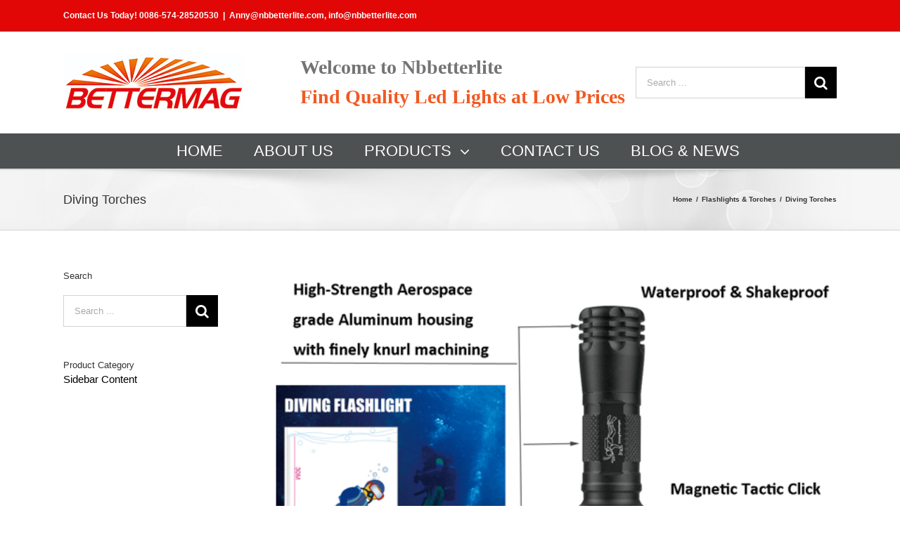

--- FILE ---
content_type: text/html; charset=UTF-8
request_url: https://www.nbbetterlite.com/portfolio-items/diving-torches
body_size: 9437
content:

<!DOCTYPE html>
<html class="" lang="en-US" prefix="og: http://ogp.me/ns# fb: http://ogp.me/ns/fb# og: http://ogp.me/ns#">
<head>
	<meta http-equiv="X-UA-Compatible" content="IE=edge" />

	<meta http-equiv="Content-Type" content="text/html; charset=utf-8"/>

	
	<meta name="viewport" content="width=device-width, initial-scale=1" />
	<title>Diving Torches &amp; Led Diving Headlights | Under-water Dive Lights</title>

<!-- This site is optimized with the Yoast SEO plugin v4.6 - https://yoast.com/wordpress/plugins/seo/ -->
<meta name="description" content="Led Submarine Flashlights are necessary to scuba dive at night to help you navigate, observe aquatic life and keep you safe."/>
<meta name="robots" content="noodp"/>
<link rel="canonical" href="https://www.nbbetterlite.com/portfolio-items/diving-torches" />
<meta property="og:locale" content="en_US" />
<meta property="og:type" content="article" />
<meta property="og:title" content="Diving Torches &amp; Led Diving Headlights | Under-water Dive Lights" />
<meta property="og:description" content="Led Submarine Flashlights are necessary to scuba dive at night to help you navigate, observe aquatic life and keep you safe." />
<meta property="og:url" content="https://www.nbbetterlite.com/portfolio-items/diving-torches" />
<meta property="og:site_name" content="Quality led headlamps, flashlights, worklights &amp; Penlights Manufacturer-Nbbetterlite" />
<meta property="og:image" content="https://www.nbbetterlite.com/wp-content/uploads/2017/06/dive-lights-1-1.png" />
<meta property="og:image:width" content="600" />
<meta property="og:image:height" content="457" />
<meta name="twitter:card" content="summary" />
<meta name="twitter:description" content="Led Submarine Flashlights are necessary to scuba dive at night to help you navigate, observe aquatic life and keep you safe." />
<meta name="twitter:title" content="Diving Torches &amp; Led Diving Headlights | Under-water Dive Lights" />
<meta name="twitter:image" content="https://www.nbbetterlite.com/wp-content/uploads/2017/06/dive-lights-1-1.png" />
<!-- / Yoast SEO plugin. -->

<link rel='dns-prefetch' href='//www.nbbetterlite.com' />
<link rel='dns-prefetch' href='//fonts.googleapis.com' />
<link rel='dns-prefetch' href='//s.w.org' />
<link rel="alternate" type="application/rss+xml" title="Quality led headlamps, flashlights, worklights &amp; Penlights Manufacturer-Nbbetterlite &raquo; Feed" href="https://www.nbbetterlite.com/feed" />
<link rel="alternate" type="application/rss+xml" title="Quality led headlamps, flashlights, worklights &amp; Penlights Manufacturer-Nbbetterlite &raquo; Comments Feed" href="https://www.nbbetterlite.com/comments/feed" />
			<link rel="shortcut icon" href="//www.nbbetterlite.com/wp-content/uploads/2017/06/logo-sticky.jpg" type="image/x-icon" />
					<!-- For iPad Retina display -->
			<link rel="apple-touch-icon-precomposed" sizes="144x144" href="">
		
		<meta property="og:title" content="Diving Torches"/>
		<meta property="og:type" content="article"/>
		<meta property="og:url" content="https://www.nbbetterlite.com/portfolio-items/diving-torches"/>
		<meta property="og:site_name" content="Quality led headlamps, flashlights, worklights &amp; Penlights Manufacturer-Nbbetterlite"/>
		<meta property="og:description" content="Led Diving Torches are not just diving lights for deepsea, but perfect Waterproof Tactical Flashlights for hunting and adventure.
&nbsp;

&nbsp; 




MODEL #
LED BULB
MULTI-FUNCTION




DL-512
CREE LED
Strike bezel/ SOS




&nbsp;  
Packing:   
Various packing available: White box, color box, double blister card, gift box and more"/>

									<meta property="og:image" content="https://www.nbbetterlite.com/wp-content/uploads/2017/06/dive-lights-1-1.png"/>
							<script type="text/javascript">
			window._wpemojiSettings = {"baseUrl":"https:\/\/s.w.org\/images\/core\/emoji\/2.2.1\/72x72\/","ext":".png","svgUrl":"https:\/\/s.w.org\/images\/core\/emoji\/2.2.1\/svg\/","svgExt":".svg","source":{"concatemoji":"https:\/\/www.nbbetterlite.com\/wp-includes\/js\/wp-emoji-release.min.js?ver=4.7.31"}};
			!function(t,a,e){var r,n,i,o=a.createElement("canvas"),l=o.getContext&&o.getContext("2d");function c(t){var e=a.createElement("script");e.src=t,e.defer=e.type="text/javascript",a.getElementsByTagName("head")[0].appendChild(e)}for(i=Array("flag","emoji4"),e.supports={everything:!0,everythingExceptFlag:!0},n=0;n<i.length;n++)e.supports[i[n]]=function(t){var e,a=String.fromCharCode;if(!l||!l.fillText)return!1;switch(l.clearRect(0,0,o.width,o.height),l.textBaseline="top",l.font="600 32px Arial",t){case"flag":return(l.fillText(a(55356,56826,55356,56819),0,0),o.toDataURL().length<3e3)?!1:(l.clearRect(0,0,o.width,o.height),l.fillText(a(55356,57331,65039,8205,55356,57096),0,0),e=o.toDataURL(),l.clearRect(0,0,o.width,o.height),l.fillText(a(55356,57331,55356,57096),0,0),e!==o.toDataURL());case"emoji4":return l.fillText(a(55357,56425,55356,57341,8205,55357,56507),0,0),e=o.toDataURL(),l.clearRect(0,0,o.width,o.height),l.fillText(a(55357,56425,55356,57341,55357,56507),0,0),e!==o.toDataURL()}return!1}(i[n]),e.supports.everything=e.supports.everything&&e.supports[i[n]],"flag"!==i[n]&&(e.supports.everythingExceptFlag=e.supports.everythingExceptFlag&&e.supports[i[n]]);e.supports.everythingExceptFlag=e.supports.everythingExceptFlag&&!e.supports.flag,e.DOMReady=!1,e.readyCallback=function(){e.DOMReady=!0},e.supports.everything||(r=function(){e.readyCallback()},a.addEventListener?(a.addEventListener("DOMContentLoaded",r,!1),t.addEventListener("load",r,!1)):(t.attachEvent("onload",r),a.attachEvent("onreadystatechange",function(){"complete"===a.readyState&&e.readyCallback()})),(r=e.source||{}).concatemoji?c(r.concatemoji):r.wpemoji&&r.twemoji&&(c(r.twemoji),c(r.wpemoji)))}(window,document,window._wpemojiSettings);
		</script>
		<style type="text/css">
img.wp-smiley,
img.emoji {
	display: inline !important;
	border: none !important;
	box-shadow: none !important;
	height: 1em !important;
	width: 1em !important;
	margin: 0 .07em !important;
	vertical-align: -0.1em !important;
	background: none !important;
	padding: 0 !important;
}
</style>
<link rel='stylesheet' id='layerslider-css'  href='https://www.nbbetterlite.com/wp-content/plugins/LayerSlider/static/layerslider/css/layerslider.css?ver=6.1.0' type='text/css' media='all' />
<link rel='stylesheet' id='ls-google-fonts-css'  href='https://fonts.googleapis.com/css?family=Lato:100,300,regular,700,900%7COpen+Sans:300%7CIndie+Flower:regular%7COswald:300,regular,700&#038;subset=latin%2Clatin-ext' type='text/css' media='all' />
<link rel='stylesheet' id='rs-plugin-settings-css'  href='https://www.nbbetterlite.com/wp-content/plugins/revslider/public/assets/css/settings.css?ver=5.4.5.1' type='text/css' media='all' />
<style id='rs-plugin-settings-inline-css' type='text/css'>
#rs-demo-id {}
</style>
<link rel='stylesheet' id='avada-stylesheet-css'  href='https://www.nbbetterlite.com/wp-content/themes/Avada/assets/css/style.min.css?ver=5.0.2' type='text/css' media='all' />
<!--[if lte IE 9]>
<link rel='stylesheet' id='avada-shortcodes-css'  href='https://www.nbbetterlite.com/wp-content/themes/Avada/shortcodes.css?ver=5.0.2' type='text/css' media='all' />
<![endif]-->
<link rel='stylesheet' id='fontawesome-css'  href='https://www.nbbetterlite.com/wp-content/themes/Avada/assets/fonts/fontawesome/font-awesome.css?ver=5.0.2' type='text/css' media='all' />
<!--[if lte IE 9]>
<link rel='stylesheet' id='avada-IE-fontawesome-css'  href='https://www.nbbetterlite.com/wp-content/themes/Avada/assets/fonts/fontawesome/font-awesome.css?ver=5.0.2' type='text/css' media='all' />
<![endif]-->
<!--[if lte IE 8]>
<link rel='stylesheet' id='avada-IE8-css'  href='https://www.nbbetterlite.com/wp-content/themes/Avada/assets/css/ie8.css?ver=5.0.2' type='text/css' media='all' />
<![endif]-->
<!--[if IE]>
<link rel='stylesheet' id='avada-IE-css'  href='https://www.nbbetterlite.com/wp-content/themes/Avada/assets/css/ie.css?ver=5.0.2' type='text/css' media='all' />
<![endif]-->
<link rel='stylesheet' id='avada-iLightbox-css'  href='https://www.nbbetterlite.com/wp-content/themes/Avada/ilightbox.css?ver=5.0.2' type='text/css' media='all' />
<link rel='stylesheet' id='avada-animations-css'  href='https://www.nbbetterlite.com/wp-content/themes/Avada/animations.css?ver=5.0.2' type='text/css' media='all' />
<link rel='stylesheet' id='fusion-builder-shortcodes-css'  href='https://www.nbbetterlite.com/wp-content/plugins/fusion-builder/css/fusion-shortcodes.min.css?ver=1.0.2' type='text/css' media='all' />
<link rel='stylesheet' id='avada-dynamic-css-css'  href='//www.nbbetterlite.com/wp-content/uploads/avada-styles/avada-919.css?timestamp=1513471836&#038;ver=5.0.2' type='text/css' media='all' />
<link rel='stylesheet' id='avada_google_fonts-css'  href='https://fonts.googleapis.com/css?family=PT+Sans%3A400%7CAntic+Slab%3A400&#038;subset=latin' type='text/css' media='all' />
<script type='text/javascript' src='https://www.nbbetterlite.com/wp-content/plugins/LayerSlider/static/layerslider/js/greensock.js?ver=1.19.0'></script>
<script type='text/javascript' src='https://www.nbbetterlite.com/wp-includes/js/jquery/jquery.js?ver=1.12.4'></script>
<script type='text/javascript' src='https://www.nbbetterlite.com/wp-includes/js/jquery/jquery-migrate.min.js?ver=1.4.1'></script>
<script type='text/javascript'>
/* <![CDATA[ */
var LS_Meta = {"v":"6.1.0"};
/* ]]> */
</script>
<script type='text/javascript' src='https://www.nbbetterlite.com/wp-content/plugins/LayerSlider/static/layerslider/js/layerslider.kreaturamedia.jquery.js?ver=6.1.0'></script>
<script type='text/javascript' src='https://www.nbbetterlite.com/wp-content/plugins/LayerSlider/static/layerslider/js/layerslider.transitions.js?ver=6.1.0'></script>
<script type='text/javascript' src='https://www.nbbetterlite.com/wp-content/plugins/revslider/public/assets/js/jquery.themepunch.tools.min.js?ver=5.4.5.1'></script>
<script type='text/javascript' src='https://www.nbbetterlite.com/wp-content/plugins/revslider/public/assets/js/jquery.themepunch.revolution.min.js?ver=5.4.5.1'></script>
<!--[if lt IE 9]>
<script type='text/javascript' src='https://www.nbbetterlite.com/wp-content/themes/Avada/assets/js/html5shiv.js?ver=5.0.2'></script>
<![endif]-->
<!--[if lt IE 9]>
<script type='text/javascript' src='https://www.nbbetterlite.com/wp-content/themes/Avada/assets/js/excanvas.js?ver=5.0.2'></script>
<![endif]-->
<meta name="generator" content="Powered by LayerSlider 6.1.0 - Multi-Purpose, Responsive, Parallax, Mobile-Friendly Slider Plugin for WordPress." />
<!-- LayerSlider updates and docs at: https://layerslider.kreaturamedia.com -->
<link rel='https://api.w.org/' href='https://www.nbbetterlite.com/wp-json/' />
<link rel="EditURI" type="application/rsd+xml" title="RSD" href="https://www.nbbetterlite.com/xmlrpc.php?rsd" />
<link rel="wlwmanifest" type="application/wlwmanifest+xml" href="https://www.nbbetterlite.com/wp-includes/wlwmanifest.xml" /> 
<meta name="generator" content="WordPress 4.7.31" />
<link rel='shortlink' href='https://www.nbbetterlite.com/?p=919' />
<link rel="alternate" type="application/json+oembed" href="https://www.nbbetterlite.com/wp-json/oembed/1.0/embed?url=https%3A%2F%2Fwww.nbbetterlite.com%2Fportfolio-items%2Fdiving-torches" />
<link rel="alternate" type="text/xml+oembed" href="https://www.nbbetterlite.com/wp-json/oembed/1.0/embed?url=https%3A%2F%2Fwww.nbbetterlite.com%2Fportfolio-items%2Fdiving-torches&#038;format=xml" />
		<style type="text/css">.recentcomments a{display:inline !important;padding:0 !important;margin:0 !important;}</style>
		<meta name="generator" content="Powered by Visual Composer - drag and drop page builder for WordPress."/>
<!--[if lte IE 9]><link rel="stylesheet" type="text/css" href="https://www.nbbetterlite.com/wp-content/plugins/js_composer/assets/css/vc_lte_ie9.min.css" media="screen"><![endif]--><meta name="generator" content="Powered by Slider Revolution 5.4.5.1 - responsive, Mobile-Friendly Slider Plugin for WordPress with comfortable drag and drop interface." />
<script type="text/javascript">function setREVStartSize(e){
				try{ var i=jQuery(window).width(),t=9999,r=0,n=0,l=0,f=0,s=0,h=0;					
					if(e.responsiveLevels&&(jQuery.each(e.responsiveLevels,function(e,f){f>i&&(t=r=f,l=e),i>f&&f>r&&(r=f,n=e)}),t>r&&(l=n)),f=e.gridheight[l]||e.gridheight[0]||e.gridheight,s=e.gridwidth[l]||e.gridwidth[0]||e.gridwidth,h=i/s,h=h>1?1:h,f=Math.round(h*f),"fullscreen"==e.sliderLayout){var u=(e.c.width(),jQuery(window).height());if(void 0!=e.fullScreenOffsetContainer){var c=e.fullScreenOffsetContainer.split(",");if (c) jQuery.each(c,function(e,i){u=jQuery(i).length>0?u-jQuery(i).outerHeight(!0):u}),e.fullScreenOffset.split("%").length>1&&void 0!=e.fullScreenOffset&&e.fullScreenOffset.length>0?u-=jQuery(window).height()*parseInt(e.fullScreenOffset,0)/100:void 0!=e.fullScreenOffset&&e.fullScreenOffset.length>0&&(u-=parseInt(e.fullScreenOffset,0))}f=u}else void 0!=e.minHeight&&f<e.minHeight&&(f=e.minHeight);e.c.closest(".rev_slider_wrapper").css({height:f})					
				}catch(d){console.log("Failure at Presize of Slider:"+d)}
			};</script>
<noscript><style type="text/css"> .wpb_animate_when_almost_visible { opacity: 1; }</style></noscript>
	
	<script type="text/javascript">
		var doc = document.documentElement;
		doc.setAttribute('data-useragent', navigator.userAgent);
	</script>

	
	</head>
<body class="avada_portfolio-template-default single single-avada_portfolio postid-919 single-format-standard wpb-js-composer js-comp-ver-5.1.1 vc_responsive fusion-body no-tablet-sticky-header no-mobile-sticky-header no-mobile-slidingbar no-mobile-totop mobile-logo-pos-left layout-wide-mode has-sidebar menu-text-align-center mobile-menu-design-modern fusion-image-hovers fusion-show-pagination-text">
				<div id="wrapper" class="">
		<div id="home" style="position:relative;top:1px;"></div>
				
		
			<header class="fusion-header-wrapper">
				<div class="fusion-header-v4 fusion-logo-left fusion-sticky-menu- fusion-sticky-logo-1 fusion-mobile-logo-1 fusion-mobile-menu-design-modern fusion-sticky-menu-only fusion-header-menu-align-center">
					
<div class="fusion-secondary-header">
	<div class="fusion-row">
					<div class="fusion-alignleft"><div class="fusion-contact-info">Contact Us Today! 0086-574-28520530<span class="fusion-header-separator">|</span><a href="mailto:&#65;nny&#64;n&#98;&#98;et&#116;erl&#105;te.&#99;o&#109;&#44;&#32;in&#102;o&#64;&#110;b&#98;&#101;&#116;t&#101;r&#108;it&#101;.&#99;&#111;&#109;">&#65;nny&#64;n&#98;&#98;et&#116;erl&#105;te.&#99;o&#109;&#44;&#32;in&#102;o&#64;&#110;b&#98;&#101;&#116;t&#101;r&#108;it&#101;.&#99;&#111;&#109;</a></div></div>
					</div>
</div>
<div class="fusion-header-sticky-height"></div>
<div class="fusion-sticky-header-wrapper"> <!-- start fusion sticky header wrapper -->
	<div class="fusion-header">
		<div class="fusion-row">
			
<div class="fusion-logo" data-margin-top="0px" data-margin-bottom="0px" data-margin-left="0px" data-margin-right="0px">
				<a class="fusion-logo-link" href="https://www.nbbetterlite.com/">
						<img src="//www.nbbetterlite.com/wp-content/uploads/2017/06/logo.jpg" width="257" height="80" alt="Quality led headlamps, flashlights, worklights &amp; Penlights Manufacturer-Nbbetterlite" class="fusion-logo-1x fusion-standard-logo" />

							<img src="//www.nbbetterlite.com/wp-content/uploads/2017/06/logo.jpg" width="257" height="80" alt="Quality led headlamps, flashlights, worklights &amp; Penlights Manufacturer-Nbbetterlite" class="fusion-standard-logo fusion-logo-2x" />
			
			<!-- mobile logo -->
											<img src="//www.nbbetterlite.com/wp-content/uploads/2017/06/logo-sticky.jpg" width="129" height="40" alt="Quality led headlamps, flashlights, worklights &amp; Penlights Manufacturer-Nbbetterlite" class="fusion-logo-1x fusion-mobile-logo-1x" />

									<img src="//www.nbbetterlite.com/wp-content/uploads/2017/06/logo-sticky.jpg" width="129" height="40" alt="Quality led headlamps, flashlights, worklights &amp; Penlights Manufacturer-Nbbetterlite" class="fusion-logo-2x fusion-mobile-logo-2x" />
							
			<!-- sticky header logo -->
					</a>
		<div class="fusion-header-content-3-wrapper"><div class="fusion-secondary-menu-search"><form role="search" class="searchform" method="get" action="https://www.nbbetterlite.com/">
	<div class="search-table">
		<div class="search-field">
			<input type="text" value="" name="s" class="s" placeholder="Search ..." />
		</div>
		<div class="search-button">
			<input type="submit" class="searchsubmit" value="&#xf002;" />
		</div>
	</div>
</form>
</div><h3 class="fusion-header-tagline"><div class="logo_tg"><span class="logo_tg_one">Welcome to Nbbetterlite</span><br>
<span class="logo_tg_two">Find Quality Led Lights at Low Prices</span></div></h3></div></div>					<div class="fusion-mobile-menu-icons">
							<a href="#" class="fusion-icon fusion-icon-bars"></a>
		
					<a href="#" class="fusion-icon fusion-icon-search"></a>
		
			</div>
		</div>
	</div>
	<div class="fusion-secondary-main-menu">
		<div class="fusion-row">
			<nav class="fusion-main-menu"><ul id="menu-main-menu" class="fusion-menu"><li  id="menu-item-1072"  class="menu-item menu-item-type-post_type menu-item-object-page menu-item-home menu-item-1072"  ><a  href="https://www.nbbetterlite.com/"><span class="menu-text">HOME</span></a></li><li  id="menu-item-146"  class="menu-item menu-item-type-post_type menu-item-object-page menu-item-146"  ><a  href="https://www.nbbetterlite.com/about-us"><span class="menu-text">ABOUT US</span></a></li><li  id="menu-item-1582"  class="menu-item menu-item-type-post_type menu-item-object-page menu-item-has-children menu-item-1582 fusion-megamenu-menu"  ><a  href="https://www.nbbetterlite.com/products"><span class="menu-text">PRODUCTS</span> <span class="fusion-caret"><i class="fusion-dropdown-indicator"></i></span></a><div class="fusion-megamenu-wrapper fusion-columns-4 columns-per-row-4 columns-4 col-span-12 fusion-megamenu-fullwidth" data-maxwidth="700"><div class="row"><div class="fusion-megamenu-holder" style="width:700px;" data-width="700"><ul class="fusion-megamenu "><li  id="menu-item-1609"  class="menu-item menu-item-type-post_type menu-item-object-page menu-item-1609 fusion-megamenu-submenu fusion-megamenu-columns-4 col-lg-3 col-md-3 col-sm-3"  ><div class='fusion-megamenu-title'><a href="https://www.nbbetterlite.com/work-lights-penlights">Work Lights &#038; Penlights</a></div></li><li  id="menu-item-1610"  class="menu-item menu-item-type-post_type menu-item-object-page menu-item-1610 fusion-megamenu-submenu fusion-megamenu-columns-4 col-lg-3 col-md-3 col-sm-3"  ><div class='fusion-megamenu-title'><a href="https://www.nbbetterlite.com/headlamps-2">Headlamps</a></div></li><li  id="menu-item-1611"  class="menu-item menu-item-type-post_type menu-item-object-page menu-item-1611 fusion-megamenu-submenu fusion-megamenu-columns-4 col-lg-3 col-md-3 col-sm-3"  ><div class='fusion-megamenu-title'><a href="https://www.nbbetterlite.com/flashlights-torches">Flashlights &#038; Torches</a></div></li><li  id="menu-item-1612"  class="menu-item menu-item-type-post_type menu-item-object-page menu-item-1612 fusion-megamenu-submenu fusion-megamenu-columns-4 col-lg-3 col-md-3 col-sm-3"  ><div class='fusion-megamenu-title'><a href="https://www.nbbetterlite.com/camp-lanterns-bike-lights">Camp Lanterns &#038; Bike Lights</a></div></li></ul></div><div style="clear:both;"></div></div></div></li><li  id="menu-item-144"  class="menu-item menu-item-type-post_type menu-item-object-page menu-item-144"  ><a  href="https://www.nbbetterlite.com/contact-us"><span class="menu-text">CONTACT US</span></a></li><li  id="menu-item-143"  class="menu-item menu-item-type-post_type menu-item-object-page current_page_parent menu-item-143"  ><a  href="https://www.nbbetterlite.com/blog"><span class="menu-text">BLOG &#038; NEWS</span></a></li></ul></nav>

<nav class="fusion-mobile-nav-holder"></nav>

																<div class="fusion-secondary-menu-search"><form role="search" class="searchform" method="get" action="https://www.nbbetterlite.com/">
	<div class="search-table">
		<div class="search-field">
			<input type="text" value="" name="s" class="s" placeholder="Search ..." />
		</div>
		<div class="search-button">
			<input type="submit" class="searchsubmit" value="&#xf002;" />
		</div>
	</div>
</form>
</div>
									</div>
	</div>
</div> <!-- end fusion sticky header wrapper -->
				</div>
				<div class="fusion-clearfix"></div>
			</header>
					
		<div id="sliders-container">
					</div>
				
					<div class="fusion-page-title-bar fusion-page-title-bar-breadcrumbs fusion-page-title-bar-left">
	<div class="fusion-page-title-row">
		<div class="fusion-page-title-wrapper">
			<div class="fusion-page-title-captions">

																			<h1 class="entry-title">Diving Torches</h1>

									
				
			</div>

												<div class="fusion-page-title-secondary"><div class="fusion-breadcrumbs"><span itemscope itemtype="http://data-vocabulary.org/Breadcrumb"><a itemprop="url" href="https://www.nbbetterlite.com"><span itemprop="title">Home</span></a></span><span class="fusion-breadcrumb-sep">/</span><span itemscope itemtype="http://data-vocabulary.org/Breadcrumb"><a itemprop="url" href="https://www.nbbetterlite.com/portfolio_category/flashlights-torches"><span itemprop="title">Flashlights &amp; Torches</span></a></span><span class="fusion-breadcrumb-sep">/</span><span class="breadcrumb-leaf">Diving Torches</span></div></div>
							
		</div>
	</div>
</div>
		
		
		
						<div id="main" class="clearfix " style="">
			<div class="fusion-row" style="">
<div id="content" class="portfolio-full" style="float: right;">
	
	
			<article id="post-919" class="post-919 avada_portfolio type-avada_portfolio status-publish format-standard has-post-thumbnail hentry portfolio_category-flashlights-torches">
			
																		<div class="fusion-flexslider flexslider fusion-post-slideshow post-slideshow fusion-flexslider-loading">
							<ul class="slides">
																																																				<li>
																					<a href="https://www.nbbetterlite.com/wp-content/uploads/2017/06/dive-lights-1-1.png" data-rel="iLightbox[gallery919]" title="" data-title="dive lights 1" data-caption="">
												<img src="https://www.nbbetterlite.com/wp-content/uploads/2017/06/dive-lights-1-1.png" alt="Diving Torches" role="presentation" />
											</a>
																			</li>
																																																																		</ul>
						</div>
												
						<div class="project-content clearfix">
				
			<span class="entry-title" style="display: none;">
			Diving Torches		</span>
	
			<span class="vcard" style="display: none;">
			<span class="fn">
				<a href="https://www.nbbetterlite.com/author/nbbetterlite" title="Posts by nbbetterlite" rel="author">nbbetterlite</a>			</span>
		</span>
	
			<span class="updated" style="display:none;">
			2017-06-24T03:06:10+00:00		</span>
	
				<div class="project-description post-content" style=" width:100%;">
											<h3 style="display:none;">Project Description</h3>
										<div  class="fusion-fullwidth fullwidth-box nonhundred-percent-fullwidth"  style='background-color: #ffffff;background-position: center center;background-repeat: no-repeat;padding-top:20px;padding-right:0px;padding-bottom:20px;padding-left:0px;'><div class="fusion-builder-row fusion-row "><div  class="fusion-layout-column fusion_builder_column fusion_builder_column_1_1  fusion-one-full fusion-column-first fusion-column-last 1_1"  style='margin-top:0px;margin-bottom:20px;'>
			<div class="fusion-column-wrapper"  style="background-position:left top;background-repeat:no-repeat;-webkit-background-size:cover;-moz-background-size:cover;-o-background-size:cover;background-size:cover;"  data-bg-url="">
				<h1>Led Diving Torches are not just diving lights for deepsea, but perfect Waterproof Tactical Flashlights for hunting and adventure.</h1>
<p>&nbsp;</p>
<p>&nbsp;</p>

<div class="table-1">
<table width="100%">
<thead>
<tr>
<th align="left">MODEL #</th>
<th align="left">LED BULB</th>
<th align="left">MULTI-FUNCTION</th>
</tr>
</thead>
<tbody>
<tr>
<td align="left">DL-512</td>
<td align="left">CREE LED</td>
<td align="left">Strike bezel/ SOS</td>
</tr>
</tbody>
</table>
</div>
&nbsp;

<div class="fusion-clearfix"></div>
			</div>
		</div><div  class="fusion-layout-column fusion_builder_column fusion_builder_column_1_4  fusion-one-fourth fusion-column-first 1_4"  style='margin-top:0px;margin-bottom:20px;width:25%;width:calc(25% - ( ( 4% ) * 0.25 ) );margin-right: 4%;'>
			<div class="fusion-column-wrapper"  style="background-position:left top;background-repeat:no-repeat;-webkit-background-size:cover;-moz-background-size:cover;-o-background-size:cover;background-size:cover;"  data-bg-url="">
				<h2><strong>Packing: </strong></h2>
<div class="fusion-clearfix"></div>
			</div>
		</div><div  class="fusion-layout-column fusion_builder_column fusion_builder_column_3_4  fusion-three-fourth fusion-column-last 3_4"  style='margin-top:0px;margin-bottom:20px;width:75%;width:calc(75% - ( ( 4% ) * 0.75 ) );'>
			<div class="fusion-column-wrapper"  style="background-position:left top;background-repeat:no-repeat;-webkit-background-size:cover;-moz-background-size:cover;-o-background-size:cover;background-size:cover;"  data-bg-url="">
				<h2 style="text-align: left;">Various packing available: White box, color box, double blister card, gift box and more</h2>
<div class="fusion-clearfix"></div>
			</div>
		</div></div></div>				</div>
							</div>

			<div class="portfolio-sep"></div>
											<div class="related-posts single-related-posts">
	<div class="fusion-title fusion-title-size-three sep-double" style="margin-top:0px;margin-bottom:31px;"><h3 class="title-heading-left">Related Projects</h3><div class="title-sep-container"><div class="title-sep sep-double"></div></div></div>
	
	
	
	
				<div class="fusion-carousel" data-imagesize="fixed" data-metacontent="no" data-autoplay="no" data-touchscroll="no" data-columns="5" data-itemmargin="44px" data-itemwidth="180" data-touchscroll="yes" data-scrollitems="">
		<div class="fusion-carousel-positioner">
			<ul class="fusion-carousel-holder">
													<li class="fusion-carousel-item">
						<div class="fusion-carousel-item-wrapper">
							
<div class="fusion-image-wrapper fusion-image-size-fixed" aria-haspopup="true">

	
			<img src="https://www.nbbetterlite.com/wp-content/uploads/2017/06/dive-lights-3-500x383.png" srcset="https://www.nbbetterlite.com/wp-content/uploads/2017/06/dive-lights-3-500x383.png 1x, https://www.nbbetterlite.com/wp-content/uploads/2017/06/dive-lights-3-500x383@2x.png 2x" width="500" height="383" alt="Submarine Flashlights" />


		<div class="fusion-rollover">
	<div class="fusion-rollover-content">

														<a class="fusion-rollover-link" href="https://www.nbbetterlite.com/portfolio-items/submarine-flashlights">Permalink</a>
			
														
								
													<div class="fusion-rollover-sep"></div>
				
																		<a class="fusion-rollover-gallery" href="https://www.nbbetterlite.com/wp-content/uploads/2017/06/dive-lights-3.png" data-id="938" data-rel="iLightbox[gallery]" data-title="dive lights 3" data-caption="">
						Gallery					</a>
														
				
												<h4 class="fusion-rollover-title">
					<a href="https://www.nbbetterlite.com/portfolio-items/submarine-flashlights">
						Submarine Flashlights					</a>
				</h4>
			
								
		
			</div>
</div>

	
</div>


													</div><!-- fusion-carousel-item-wrapper -->
					</li>
									<li class="fusion-carousel-item">
						<div class="fusion-carousel-item-wrapper">
							
<div class="fusion-image-wrapper fusion-image-size-fixed" aria-haspopup="true">

	
			<img src="https://www.nbbetterlite.com/wp-content/uploads/2017/06/dive-lights-6-500x383.png" srcset="https://www.nbbetterlite.com/wp-content/uploads/2017/06/dive-lights-6-500x383.png 1x, https://www.nbbetterlite.com/wp-content/uploads/2017/06/dive-lights-6-500x383@2x.png 2x" width="500" height="383" alt="Dive Flashlights" />


		<div class="fusion-rollover">
	<div class="fusion-rollover-content">

														<a class="fusion-rollover-link" href="https://www.nbbetterlite.com/portfolio-items/dive-flashlights">Permalink</a>
			
														
								
													<div class="fusion-rollover-sep"></div>
				
																		<a class="fusion-rollover-gallery" href="https://www.nbbetterlite.com/wp-content/uploads/2017/06/dive-lights-6.png" data-id="936" data-rel="iLightbox[gallery]" data-title="dive lights 6" data-caption="">
						Gallery					</a>
														
				
												<h4 class="fusion-rollover-title">
					<a href="https://www.nbbetterlite.com/portfolio-items/dive-flashlights">
						Dive Flashlights					</a>
				</h4>
			
								
		
			</div>
</div>

	
</div>


													</div><!-- fusion-carousel-item-wrapper -->
					</li>
									<li class="fusion-carousel-item">
						<div class="fusion-carousel-item-wrapper">
							
<div class="fusion-image-wrapper fusion-image-size-fixed" aria-haspopup="true">

	
			<img src="https://www.nbbetterlite.com/wp-content/uploads/2017/06/dive-lights-5-500x383.png" srcset="https://www.nbbetterlite.com/wp-content/uploads/2017/06/dive-lights-5-500x383.png 1x, https://www.nbbetterlite.com/wp-content/uploads/2017/06/dive-lights-5-500x383@2x.png 2x" width="500" height="383" alt="Underwater Flashlights" />


		<div class="fusion-rollover">
	<div class="fusion-rollover-content">

														<a class="fusion-rollover-link" href="https://www.nbbetterlite.com/portfolio-items/underwater-flashlights">Permalink</a>
			
														
								
													<div class="fusion-rollover-sep"></div>
				
																		<a class="fusion-rollover-gallery" href="https://www.nbbetterlite.com/wp-content/uploads/2017/06/dive-lights-5.png" data-id="934" data-rel="iLightbox[gallery]" data-title="dive lights 5" data-caption="">
						Gallery					</a>
														
				
												<h4 class="fusion-rollover-title">
					<a href="https://www.nbbetterlite.com/portfolio-items/underwater-flashlights">
						Underwater Flashlights					</a>
				</h4>
			
								
		
			</div>
</div>

	
</div>


													</div><!-- fusion-carousel-item-wrapper -->
					</li>
									<li class="fusion-carousel-item">
						<div class="fusion-carousel-item-wrapper">
							
<div class="fusion-image-wrapper fusion-image-size-fixed" aria-haspopup="true">

	
			<img src="https://www.nbbetterlite.com/wp-content/uploads/2017/06/dive-lights-2-500x383.png" srcset="https://www.nbbetterlite.com/wp-content/uploads/2017/06/dive-lights-2-500x383.png 1x, https://www.nbbetterlite.com/wp-content/uploads/2017/06/dive-lights-2-500x383@2x.png 2x" width="500" height="383" alt="Rechargeable Diving Flashlights" />


		<div class="fusion-rollover">
	<div class="fusion-rollover-content">

														<a class="fusion-rollover-link" href="https://www.nbbetterlite.com/portfolio-items/rechargeable-diving-flashlights">Permalink</a>
			
														
								
													<div class="fusion-rollover-sep"></div>
				
																		<a class="fusion-rollover-gallery" href="https://www.nbbetterlite.com/wp-content/uploads/2017/06/dive-lights-2.png" data-id="927" data-rel="iLightbox[gallery]" data-title="dive lights 2" data-caption="">
						Gallery					</a>
														
				
												<h4 class="fusion-rollover-title">
					<a href="https://www.nbbetterlite.com/portfolio-items/rechargeable-diving-flashlights">
						Rechargeable Diving Flashlights					</a>
				</h4>
			
								
		
			</div>
</div>

	
</div>


													</div><!-- fusion-carousel-item-wrapper -->
					</li>
									<li class="fusion-carousel-item">
						<div class="fusion-carousel-item-wrapper">
							
<div class="fusion-image-wrapper fusion-image-size-fixed" aria-haspopup="true">

	
			<img src="https://www.nbbetterlite.com/wp-content/uploads/2017/06/dive-lights-4-500x383.png" srcset="https://www.nbbetterlite.com/wp-content/uploads/2017/06/dive-lights-4-500x383.png 1x, https://www.nbbetterlite.com/wp-content/uploads/2017/06/dive-lights-4-500x383@2x.png 2x" width="500" height="383" alt="Diving Flashlights" />


		<div class="fusion-rollover">
	<div class="fusion-rollover-content">

														<a class="fusion-rollover-link" href="https://www.nbbetterlite.com/portfolio-items/diving-flashlights">Permalink</a>
			
														
								
													<div class="fusion-rollover-sep"></div>
				
																		<a class="fusion-rollover-gallery" href="https://www.nbbetterlite.com/wp-content/uploads/2017/06/dive-lights-4.png" data-id="915" data-rel="iLightbox[gallery]" data-title="dive lights 4" data-caption="">
						Gallery					</a>
														
				
												<h4 class="fusion-rollover-title">
					<a href="https://www.nbbetterlite.com/portfolio-items/diving-flashlights">
						Diving Flashlights					</a>
				</h4>
			
								
		
			</div>
</div>

	
</div>


													</div><!-- fusion-carousel-item-wrapper -->
					</li>
							</ul><!-- fusion-carousel-holder -->
										<div class="fusion-carousel-nav">
					<span class="fusion-nav-prev"></span>
					<span class="fusion-nav-next"></span>
				</div>
			
		</div><!-- fusion-carousel-positioner -->
	</div><!-- fusion-carousel -->
</div><!-- related-posts -->


									</article>
	</div>
<div id="sidebar" class="sidebar fusion-widget-area fusion-content-widget-area" style="float: left;">
						
			<div id="search-3" class="widget widget_search"><div class="heading"><h4 class="widget-title">Search</h4></div><form role="search" class="searchform" method="get" action="https://www.nbbetterlite.com/">
	<div class="search-table">
		<div class="search-field">
			<input type="text" value="" name="s" class="s" placeholder="Search ..." />
		</div>
		<div class="search-button">
			<input type="submit" class="searchsubmit" value="&#xf002;" />
		</div>
	</div>
</form>
</div><div id="text-5" class="widget widget_text"><div class="heading"><h4 class="widget-title">Product Category</h4></div>			<div class="textwidget">Sidebar Content</div>
		</div>	</div>

				</div>  <!-- fusion-row -->
			</div>  <!-- #main -->
			
			
			
			
										
				<div class="fusion-footer">

																
						<footer class="fusion-footer-widget-area fusion-widget-area">
							<div class="fusion-row">
								<div class="fusion-columns fusion-columns-3 fusion-widget-area">
									
																																							<div class="fusion-column col-lg-4 col-md-4 col-sm-4">
												<div id="text-6" class="fusion-footer-widget-column widget widget_text"><h4 class="widget-title">Customer Service</h4>			<div class="textwidget">8AM - 10PM<br>
Mon - Sat </div>
		<div style="clear:both;"></div></div><div id="text-7" class="fusion-footer-widget-column widget widget_text"><h4 class="widget-title">Product &#038; Sales</h4>			<div class="textwidget">Call: <a href="tel:8657428520530">86-574-2852-0530</a><br>
Email: <a href="mailto:anny@nbbetterlite.com">anny@nbbetterlite.com</a><br>
Skype: lucy.gu2009</div>
		<div style="clear:both;"></div></div>																																				</div>
																																								<div class="fusion-column col-lg-4 col-md-4 col-sm-4">
												<div id="nav_menu-2" class="fusion-footer-widget-column widget widget_nav_menu"><h4 class="widget-title">Pages Review</h4><div class="menu-main-menu-container"><ul id="menu-main-menu-1" class="menu"><li class="menu-item menu-item-type-post_type menu-item-object-page menu-item-home menu-item-1072"><a href="https://www.nbbetterlite.com/">HOME</a></li>
<li class="menu-item menu-item-type-post_type menu-item-object-page menu-item-146"><a href="https://www.nbbetterlite.com/about-us">ABOUT US</a></li>
<li class="menu-item menu-item-type-post_type menu-item-object-page menu-item-has-children menu-item-1582"><a href="https://www.nbbetterlite.com/products">PRODUCTS</a>
<ul class="sub-menu">
	<li class="menu-item menu-item-type-post_type menu-item-object-page menu-item-1609"><a href="https://www.nbbetterlite.com/work-lights-penlights">Work Lights &#038; Penlights</a></li>
	<li class="menu-item menu-item-type-post_type menu-item-object-page menu-item-1610"><a href="https://www.nbbetterlite.com/headlamps-2">Headlamps</a></li>
	<li class="menu-item menu-item-type-post_type menu-item-object-page menu-item-1611"><a href="https://www.nbbetterlite.com/flashlights-torches">Flashlights &#038; Torches</a></li>
	<li class="menu-item menu-item-type-post_type menu-item-object-page menu-item-1612"><a href="https://www.nbbetterlite.com/camp-lanterns-bike-lights">Camp Lanterns &#038; Bike Lights</a></li>
</ul>
</li>
<li class="menu-item menu-item-type-post_type menu-item-object-page menu-item-144"><a href="https://www.nbbetterlite.com/contact-us">CONTACT US</a></li>
<li class="menu-item menu-item-type-post_type menu-item-object-page current_page_parent menu-item-143"><a href="https://www.nbbetterlite.com/blog">BLOG &#038; NEWS</a></li>
</ul></div><div style="clear:both;"></div></div>																																				</div>
																																								<div class="fusion-column fusion-column-last col-lg-4 col-md-4 col-sm-4">
												<div id="text-4" class="fusion-footer-widget-column widget widget_text"><h4 class="widget-title">Quality Assurance &#038; Technical Support</h4>			<div class="textwidget"><ol class="foot_lst">
<li>Passed ISO9001:2015 Standard.</li>
<li>Strict Production & Management Process.</li>
<li>Twice of strict quality testing by 100% for quality control.</li>
<li>Strong Technical Engineer Team For Support</li>
<li>Strong new item development department.</li>
<li>We assure you of better quality for our items.</li>
</ol></div>
		<div style="clear:both;"></div></div>																																				</div>
																																																																												
									<div class="fusion-clearfix"></div>
								</div> <!-- fusion-columns -->
							</div> <!-- fusion-row -->
						</footer> <!-- fusion-footer-widget-area -->
					
																
						<footer id="footer" class="fusion-footer-copyright-area fusion-footer-copyright-center">
							<div class="fusion-row">
								<div class="fusion-copyright-content">

											<div class="fusion-copyright-notice">
			<div>Copyright 2017 - 2025 BETTERMAG | All Rights Reserved | Powered by <a href="http://wordpress.org">Bettermag Tech Co., Ltd.</a></div>
		</div>
					<div class="fusion-social-links-footer">
							</div>
		
								</div> <!-- fusion-fusion-copyright-content -->
							</div> <!-- fusion-row -->
						</footer> <!-- #footer -->
									</div> <!-- fusion-footer -->
					</div> <!-- wrapper -->

				
		<a class="fusion-one-page-text-link fusion-page-load-link"></a>

		<!-- W3TC-include-js-head -->

		<script type='text/javascript' src='https://www.nbbetterlite.com/wp-includes/js/comment-reply.min.js?ver=4.7.31'></script>
<script type='text/javascript'>
/* <![CDATA[ */
var toTopscreenReaderText = {"label":"Go to Top"};
var avadaVars = {"admin_ajax":"https:\/\/www.nbbetterlite.com\/wp-admin\/admin-ajax.php","admin_ajax_nonce":"dd2597742f","protocol":"1","theme_url":"https:\/\/www.nbbetterlite.com\/wp-content\/themes\/Avada","dropdown_goto":"Go to...","mobile_nav_cart":"Shopping Cart","page_smoothHeight":"false","flex_smoothHeight":"false","language_flag":"","infinite_blog_finished_msg":"<em>All posts displayed.<\/em>","infinite_finished_msg":"<em>All items displayed.<\/em>","infinite_blog_text":"<em>Loading the next set of posts...<\/em>","portfolio_loading_text":"<em>Loading Portfolio Items...<\/em>","faqs_loading_text":"<em>Loading FAQ Items...<\/em>","order_actions":"Details","avada_rev_styles":"1","avada_styles_dropdowns":"1","blog_grid_column_spacing":"40","blog_pagination_type":"Pagination","carousel_speed":"2500","counter_box_speed":"1000","content_break_point":"800","disable_mobile_animate_css":"0","disable_mobile_image_hovers":"1","portfolio_pagination_type":"Pagination","form_bg_color":"#ffffff","header_transparency":"0","header_padding_bottom":"0px","header_padding_top":"0px","header_position":"Top","header_sticky":"1","header_sticky_tablet":"0","header_sticky_mobile":"0","header_sticky_type2_layout":"menu_only","sticky_header_shrinkage":"1","is_responsive":"1","is_ssl":"true","isotope_type":"masonry","layout_mode":"wide","lightbox_animation_speed":"Normal","lightbox_arrows":"1","lightbox_autoplay":"0","lightbox_behavior":"all","lightbox_desc":"1","lightbox_deeplinking":"1","lightbox_gallery":"1","lightbox_opacity":"0.9","lightbox_path":"vertical","lightbox_post_images":"1","lightbox_skin":"metro-white","lightbox_slideshow_speed":"5000","lightbox_social":"1","lightbox_title":"1","lightbox_video_height":"720","lightbox_video_width":"1280","logo_alignment":"Left","logo_margin_bottom":"0px","logo_margin_top":"0px","megamenu_max_width":"700","mobile_menu_design":"modern","nav_height":"50","nav_highlight_border":"0","page_title_fading":"0","pagination_video_slide":"0","related_posts_speed":"2500","submenu_slideout":"1","side_header_break_point":"800","sidenav_behavior":"Hover","site_width":"1100px","slider_position":"below","slideshow_autoplay":"1","slideshow_speed":"7000","smooth_scrolling":"0","status_lightbox":"1","status_totop_mobile":"0","status_vimeo":"1","status_yt":"1","testimonials_speed":"4000","tfes_animation":"sides","tfes_autoplay":"1","tfes_interval":"3000","tfes_speed":"800","tfes_width":"150","title_style_type":"double","title_margin_top":"0px","title_margin_bottom":"31px","typography_responsive":"0","typography_sensitivity":"0.6","typography_factor":"1.5","woocommerce_shop_page_columns":"","woocommerce_checkout_error":"Not all fields have been filled in correctly.","side_header_width":"0"};
/* ]]> */
</script>
<script type='text/javascript' src='https://www.nbbetterlite.com/wp-content/themes/Avada/assets/js/main.min.js?ver=5.0.2' async ></script> 
<!--[if IE 9]>
<script type='text/javascript' src='https://www.nbbetterlite.com/wp-content/themes/Avada/assets/js/avada-ie9.js?ver=5.0.2'></script>
<![endif]-->
<!--[if lt IE 9]>
<script type='text/javascript' src='https://www.nbbetterlite.com/wp-content/themes/Avada/assets/js/respond.js?ver=5.0.2'></script>
<![endif]-->
<script type='text/javascript' src='https://www.nbbetterlite.com/wp-includes/js/wp-embed.min.js?ver=4.7.31'></script>

			</body>
</html>
